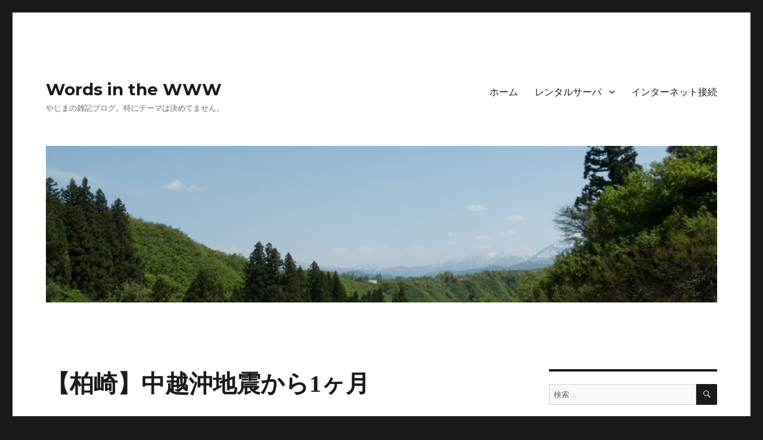

--- FILE ---
content_type: text/html; charset=UTF-8
request_url: https://www.t-pad.net/2007/08/19/%E3%80%90%E6%9F%8F%E5%B4%8E%E3%80%91%E4%B8%AD%E8%B6%8A%E6%B2%96%E5%9C%B0%E9%9C%87%E3%81%8B%E3%82%891%E3%83%B6%E6%9C%88/
body_size: 12714
content:
<!DOCTYPE html>
<html lang="ja"
	prefix="og: https://ogp.me/ns#"  class="no-js">
<head>
	<meta charset="UTF-8">
	<meta name="viewport" content="width=device-width, initial-scale=1">
	<link rel="profile" href="https://gmpg.org/xfn/11">
		<link rel="pingback" href="https://www.t-pad.net/xmlrpc.php">
		<script>(function(html){html.className = html.className.replace(/\bno-js\b/,'js')})(document.documentElement);</script>
<title>【柏崎】中越沖地震から1ヶ月 | Words in the WWW</title>

		<!-- All in One SEO 4.1.1.2 -->
		<meta name="google-site-verification" content="CAc-vE-3KsUB0oCXIUYDePzPavcki8Oic1plR75jNYU" />
		<link rel="canonical" href="https://www.t-pad.net/2007/08/19/%e3%80%90%e6%9f%8f%e5%b4%8e%e3%80%91%e4%b8%ad%e8%b6%8a%e6%b2%96%e5%9c%b0%e9%9c%87%e3%81%8b%e3%82%891%e3%83%b6%e6%9c%88/" />
		<meta property="og:site_name" content="Words in the WWW | やじまの雑記ブログ。特にテーマは決めてません。" />
		<meta property="og:type" content="article" />
		<meta property="og:title" content="【柏崎】中越沖地震から1ヶ月 | Words in the WWW" />
		<meta property="og:url" content="https://www.t-pad.net/2007/08/19/%e3%80%90%e6%9f%8f%e5%b4%8e%e3%80%91%e4%b8%ad%e8%b6%8a%e6%b2%96%e5%9c%b0%e9%9c%87%e3%81%8b%e3%82%891%e3%83%b6%e6%9c%88/" />
		<meta property="article:published_time" content="2007-08-18T18:01:00Z" />
		<meta property="article:modified_time" content="2007-08-18T18:01:00Z" />
		<meta name="twitter:card" content="summary" />
		<meta name="twitter:domain" content="www.t-pad.net" />
		<meta name="twitter:title" content="【柏崎】中越沖地震から1ヶ月 | Words in the WWW" />
		<meta name="google" content="nositelinkssearchbox" />
		<script type="application/ld+json" class="aioseo-schema">
			{"@context":"https:\/\/schema.org","@graph":[{"@type":"WebSite","@id":"https:\/\/www.t-pad.net\/#website","url":"https:\/\/www.t-pad.net\/","name":"Words in the WWW","description":"\u3084\u3058\u307e\u306e\u96d1\u8a18\u30d6\u30ed\u30b0\u3002\u7279\u306b\u30c6\u30fc\u30de\u306f\u6c7a\u3081\u3066\u307e\u305b\u3093\u3002","publisher":{"@id":"https:\/\/www.t-pad.net\/#organization"}},{"@type":"Organization","@id":"https:\/\/www.t-pad.net\/#organization","name":"Words in the WWW","url":"https:\/\/www.t-pad.net\/"},{"@type":"BreadcrumbList","@id":"https:\/\/www.t-pad.net\/2007\/08\/19\/%e3%80%90%e6%9f%8f%e5%b4%8e%e3%80%91%e4%b8%ad%e8%b6%8a%e6%b2%96%e5%9c%b0%e9%9c%87%e3%81%8b%e3%82%891%e3%83%b6%e6%9c%88\/#breadcrumblist","itemListElement":[{"@type":"ListItem","@id":"https:\/\/www.t-pad.net\/#listItem","position":"1","item":{"@id":"https:\/\/www.t-pad.net\/#item","name":"\u30db\u30fc\u30e0","description":"\u3084\u3058\u307e\u306e\u96d1\u8a18\u30d6\u30ed\u30b0\u3002\u7279\u306b\u30c6\u30fc\u30de\u306f\u6c7a\u3081\u3066\u307e\u305b\u3093\u3002","url":"https:\/\/www.t-pad.net\/"},"nextItem":"https:\/\/www.t-pad.net\/2007\/#listItem"},{"@type":"ListItem","@id":"https:\/\/www.t-pad.net\/2007\/#listItem","position":"2","item":{"@id":"https:\/\/www.t-pad.net\/2007\/#item","name":"2007","url":"https:\/\/www.t-pad.net\/2007\/"},"nextItem":"https:\/\/www.t-pad.net\/2007\/08\/#listItem","previousItem":"https:\/\/www.t-pad.net\/#listItem"},{"@type":"ListItem","@id":"https:\/\/www.t-pad.net\/2007\/08\/#listItem","position":"3","item":{"@id":"https:\/\/www.t-pad.net\/2007\/08\/#item","name":"August","url":"https:\/\/www.t-pad.net\/2007\/08\/"},"nextItem":"https:\/\/www.t-pad.net\/2007\/08\/19\/#listItem","previousItem":"https:\/\/www.t-pad.net\/2007\/#listItem"},{"@type":"ListItem","@id":"https:\/\/www.t-pad.net\/2007\/08\/19\/#listItem","position":"4","item":{"@id":"https:\/\/www.t-pad.net\/2007\/08\/19\/#item","name":"18","url":"https:\/\/www.t-pad.net\/2007\/08\/19\/"},"nextItem":"https:\/\/www.t-pad.net\/2007\/08\/19\/%e3%80%90%e6%9f%8f%e5%b4%8e%e3%80%91%e4%b8%ad%e8%b6%8a%e6%b2%96%e5%9c%b0%e9%9c%87%e3%81%8b%e3%82%891%e3%83%b6%e6%9c%88\/#listItem","previousItem":"https:\/\/www.t-pad.net\/2007\/08\/#listItem"},{"@type":"ListItem","@id":"https:\/\/www.t-pad.net\/2007\/08\/19\/%e3%80%90%e6%9f%8f%e5%b4%8e%e3%80%91%e4%b8%ad%e8%b6%8a%e6%b2%96%e5%9c%b0%e9%9c%87%e3%81%8b%e3%82%891%e3%83%b6%e6%9c%88\/#listItem","position":"5","item":{"@id":"https:\/\/www.t-pad.net\/2007\/08\/19\/%e3%80%90%e6%9f%8f%e5%b4%8e%e3%80%91%e4%b8%ad%e8%b6%8a%e6%b2%96%e5%9c%b0%e9%9c%87%e3%81%8b%e3%82%891%e3%83%b6%e6%9c%88\/#item","name":"\u3010\u67cf\u5d0e\u3011\u4e2d\u8d8a\u6c96\u5730\u9707\u304b\u30891\u30f6\u6708","url":"https:\/\/www.t-pad.net\/2007\/08\/19\/%e3%80%90%e6%9f%8f%e5%b4%8e%e3%80%91%e4%b8%ad%e8%b6%8a%e6%b2%96%e5%9c%b0%e9%9c%87%e3%81%8b%e3%82%891%e3%83%b6%e6%9c%88\/"},"previousItem":"https:\/\/www.t-pad.net\/2007\/08\/19\/#listItem"}]},{"@type":"Person","@id":"https:\/\/www.t-pad.net\/author\/yajimadmin\/#author","url":"https:\/\/www.t-pad.net\/author\/yajimadmin\/","name":"Yajima","image":{"@type":"ImageObject","@id":"https:\/\/www.t-pad.net\/2007\/08\/19\/%e3%80%90%e6%9f%8f%e5%b4%8e%e3%80%91%e4%b8%ad%e8%b6%8a%e6%b2%96%e5%9c%b0%e9%9c%87%e3%81%8b%e3%82%891%e3%83%b6%e6%9c%88\/#authorImage","url":"https:\/\/secure.gravatar.com\/avatar\/8e5dd7a0ca760823db0249d983afafb0?s=96&d=mm&r=g","width":"96","height":"96","caption":"Yajima"}},{"@type":"WebPage","@id":"https:\/\/www.t-pad.net\/2007\/08\/19\/%e3%80%90%e6%9f%8f%e5%b4%8e%e3%80%91%e4%b8%ad%e8%b6%8a%e6%b2%96%e5%9c%b0%e9%9c%87%e3%81%8b%e3%82%891%e3%83%b6%e6%9c%88\/#webpage","url":"https:\/\/www.t-pad.net\/2007\/08\/19\/%e3%80%90%e6%9f%8f%e5%b4%8e%e3%80%91%e4%b8%ad%e8%b6%8a%e6%b2%96%e5%9c%b0%e9%9c%87%e3%81%8b%e3%82%891%e3%83%b6%e6%9c%88\/","name":"\u3010\u67cf\u5d0e\u3011\u4e2d\u8d8a\u6c96\u5730\u9707\u304b\u30891\u30f6\u6708 | Words in the WWW","inLanguage":"ja","isPartOf":{"@id":"https:\/\/www.t-pad.net\/#website"},"breadcrumb":{"@id":"https:\/\/www.t-pad.net\/2007\/08\/19\/%e3%80%90%e6%9f%8f%e5%b4%8e%e3%80%91%e4%b8%ad%e8%b6%8a%e6%b2%96%e5%9c%b0%e9%9c%87%e3%81%8b%e3%82%891%e3%83%b6%e6%9c%88\/#breadcrumblist"},"author":"https:\/\/www.t-pad.net\/2007\/08\/19\/%e3%80%90%e6%9f%8f%e5%b4%8e%e3%80%91%e4%b8%ad%e8%b6%8a%e6%b2%96%e5%9c%b0%e9%9c%87%e3%81%8b%e3%82%891%e3%83%b6%e6%9c%88\/#author","creator":"https:\/\/www.t-pad.net\/2007\/08\/19\/%e3%80%90%e6%9f%8f%e5%b4%8e%e3%80%91%e4%b8%ad%e8%b6%8a%e6%b2%96%e5%9c%b0%e9%9c%87%e3%81%8b%e3%82%891%e3%83%b6%e6%9c%88\/#author","datePublished":"2007-08-18T18:01:00+09:00","dateModified":"2007-08-18T18:01:00+09:00"},{"@type":"Article","@id":"https:\/\/www.t-pad.net\/2007\/08\/19\/%e3%80%90%e6%9f%8f%e5%b4%8e%e3%80%91%e4%b8%ad%e8%b6%8a%e6%b2%96%e5%9c%b0%e9%9c%87%e3%81%8b%e3%82%891%e3%83%b6%e6%9c%88\/#article","name":"\u3010\u67cf\u5d0e\u3011\u4e2d\u8d8a\u6c96\u5730\u9707\u304b\u30891\u30f6\u6708 | Words in the WWW","headline":"\u3010\u67cf\u5d0e\u3011\u4e2d\u8d8a\u6c96\u5730\u9707\u304b\u30891\u30f6\u6708","author":{"@id":"https:\/\/www.t-pad.net\/author\/yajimadmin\/#author"},"publisher":{"@id":"https:\/\/www.t-pad.net\/#organization"},"datePublished":"2007-08-18T18:01:00+09:00","dateModified":"2007-08-18T18:01:00+09:00","articleSection":"\u65e5\u8a18","mainEntityOfPage":{"@id":"https:\/\/www.t-pad.net\/2007\/08\/19\/%e3%80%90%e6%9f%8f%e5%b4%8e%e3%80%91%e4%b8%ad%e8%b6%8a%e6%b2%96%e5%9c%b0%e9%9c%87%e3%81%8b%e3%82%891%e3%83%b6%e6%9c%88\/#webpage"},"isPartOf":{"@id":"https:\/\/www.t-pad.net\/2007\/08\/19\/%e3%80%90%e6%9f%8f%e5%b4%8e%e3%80%91%e4%b8%ad%e8%b6%8a%e6%b2%96%e5%9c%b0%e9%9c%87%e3%81%8b%e3%82%891%e3%83%b6%e6%9c%88\/#webpage"},"image":{"@type":"ImageObject","@id":"https:\/\/www.t-pad.net\/#articleImage","url":"http:\/\/webparty.t-pad.net\/wp-content\/uploads\/dsc00046.thumbnail.JPG"}}]}
		</script>
		<script type="text/javascript" >
			window.ga=window.ga||function(){(ga.q=ga.q||[]).push(arguments)};ga.l=+new Date;
			ga('create', "UA-56759440-1", 'auto');
			ga('send', 'pageview');
		</script>
		<script async src="https://www.google-analytics.com/analytics.js"></script>
		<!-- All in One SEO -->

<link rel='dns-prefetch' href='//webfonts.xserver.jp' />
<link rel='dns-prefetch' href='//fonts.googleapis.com' />
<link rel='dns-prefetch' href='//s.w.org' />
<link href='https://fonts.gstatic.com' crossorigin rel='preconnect' />
<link rel="alternate" type="application/rss+xml" title="Words in the WWW &raquo; フィード" href="https://www.t-pad.net/feed/" />
<link rel="alternate" type="application/rss+xml" title="Words in the WWW &raquo; コメントフィード" href="https://www.t-pad.net/comments/feed/" />
<link rel="alternate" type="application/rss+xml" title="Words in the WWW &raquo; 【柏崎】中越沖地震から1ヶ月 のコメントのフィード" href="https://www.t-pad.net/2007/08/19/%e3%80%90%e6%9f%8f%e5%b4%8e%e3%80%91%e4%b8%ad%e8%b6%8a%e6%b2%96%e5%9c%b0%e9%9c%87%e3%81%8b%e3%82%891%e3%83%b6%e6%9c%88/feed/" />
		<script>
			window._wpemojiSettings = {"baseUrl":"https:\/\/s.w.org\/images\/core\/emoji\/13.0.1\/72x72\/","ext":".png","svgUrl":"https:\/\/s.w.org\/images\/core\/emoji\/13.0.1\/svg\/","svgExt":".svg","source":{"concatemoji":"https:\/\/www.t-pad.net\/wp-includes\/js\/wp-emoji-release.min.js?ver=5.7.14"}};
			!function(e,a,t){var n,r,o,i=a.createElement("canvas"),p=i.getContext&&i.getContext("2d");function s(e,t){var a=String.fromCharCode;p.clearRect(0,0,i.width,i.height),p.fillText(a.apply(this,e),0,0);e=i.toDataURL();return p.clearRect(0,0,i.width,i.height),p.fillText(a.apply(this,t),0,0),e===i.toDataURL()}function c(e){var t=a.createElement("script");t.src=e,t.defer=t.type="text/javascript",a.getElementsByTagName("head")[0].appendChild(t)}for(o=Array("flag","emoji"),t.supports={everything:!0,everythingExceptFlag:!0},r=0;r<o.length;r++)t.supports[o[r]]=function(e){if(!p||!p.fillText)return!1;switch(p.textBaseline="top",p.font="600 32px Arial",e){case"flag":return s([127987,65039,8205,9895,65039],[127987,65039,8203,9895,65039])?!1:!s([55356,56826,55356,56819],[55356,56826,8203,55356,56819])&&!s([55356,57332,56128,56423,56128,56418,56128,56421,56128,56430,56128,56423,56128,56447],[55356,57332,8203,56128,56423,8203,56128,56418,8203,56128,56421,8203,56128,56430,8203,56128,56423,8203,56128,56447]);case"emoji":return!s([55357,56424,8205,55356,57212],[55357,56424,8203,55356,57212])}return!1}(o[r]),t.supports.everything=t.supports.everything&&t.supports[o[r]],"flag"!==o[r]&&(t.supports.everythingExceptFlag=t.supports.everythingExceptFlag&&t.supports[o[r]]);t.supports.everythingExceptFlag=t.supports.everythingExceptFlag&&!t.supports.flag,t.DOMReady=!1,t.readyCallback=function(){t.DOMReady=!0},t.supports.everything||(n=function(){t.readyCallback()},a.addEventListener?(a.addEventListener("DOMContentLoaded",n,!1),e.addEventListener("load",n,!1)):(e.attachEvent("onload",n),a.attachEvent("onreadystatechange",function(){"complete"===a.readyState&&t.readyCallback()})),(n=t.source||{}).concatemoji?c(n.concatemoji):n.wpemoji&&n.twemoji&&(c(n.twemoji),c(n.wpemoji)))}(window,document,window._wpemojiSettings);
		</script>
		<style>
img.wp-smiley,
img.emoji {
	display: inline !important;
	border: none !important;
	box-shadow: none !important;
	height: 1em !important;
	width: 1em !important;
	margin: 0 .07em !important;
	vertical-align: -0.1em !important;
	background: none !important;
	padding: 0 !important;
}
</style>
	<link rel='stylesheet' id='wp-block-library-css'  href='https://www.t-pad.net/wp-includes/css/dist/block-library/style.min.css?ver=5.7.14' media='all' />
<link rel='stylesheet' id='wp-block-library-theme-css'  href='https://www.t-pad.net/wp-includes/css/dist/block-library/theme.min.css?ver=5.7.14' media='all' />
<link rel='stylesheet' id='toc-screen-css'  href='https://www.t-pad.net/wp-content/plugins/table-of-contents-plus/screen.min.css?ver=2002' media='all' />
<link rel='stylesheet' id='twentysixteen-fonts-css'  href='https://fonts.googleapis.com/css?family=Merriweather%3A400%2C700%2C900%2C400italic%2C700italic%2C900italic%7CMontserrat%3A400%2C700%7CInconsolata%3A400&#038;subset=latin%2Clatin-ext&#038;display=fallback' media='all' />
<link rel='stylesheet' id='genericons-css'  href='https://www.t-pad.net/wp-content/themes/twentysixteen/genericons/genericons.css?ver=20201208' media='all' />
<link rel='stylesheet' id='twentysixteen-style-css'  href='https://www.t-pad.net/wp-content/themes/twentysixteen/style.css?ver=20201208' media='all' />
<link rel='stylesheet' id='twentysixteen-block-style-css'  href='https://www.t-pad.net/wp-content/themes/twentysixteen/css/blocks.css?ver=20190102' media='all' />
<!--[if lt IE 10]>
<link rel='stylesheet' id='twentysixteen-ie-css'  href='https://www.t-pad.net/wp-content/themes/twentysixteen/css/ie.css?ver=20170530' media='all' />
<![endif]-->
<!--[if lt IE 9]>
<link rel='stylesheet' id='twentysixteen-ie8-css'  href='https://www.t-pad.net/wp-content/themes/twentysixteen/css/ie8.css?ver=20170530' media='all' />
<![endif]-->
<!--[if lt IE 8]>
<link rel='stylesheet' id='twentysixteen-ie7-css'  href='https://www.t-pad.net/wp-content/themes/twentysixteen/css/ie7.css?ver=20170530' media='all' />
<![endif]-->
<script src='https://www.t-pad.net/wp-includes/js/jquery/jquery.min.js?ver=3.5.1' id='jquery-core-js'></script>
<script src='https://www.t-pad.net/wp-includes/js/jquery/jquery-migrate.min.js?ver=3.3.2' id='jquery-migrate-js'></script>
<script src='//webfonts.xserver.jp/js/xserver.js?ver=1.2.4' id='typesquare_std-js'></script>
<!--[if lt IE 9]>
<script src='https://www.t-pad.net/wp-content/themes/twentysixteen/js/html5.js?ver=3.7.3' id='twentysixteen-html5-js'></script>
<![endif]-->
<link rel="https://api.w.org/" href="https://www.t-pad.net/wp-json/" /><link rel="alternate" type="application/json" href="https://www.t-pad.net/wp-json/wp/v2/posts/230" /><link rel="EditURI" type="application/rsd+xml" title="RSD" href="https://www.t-pad.net/xmlrpc.php?rsd" />
<link rel="wlwmanifest" type="application/wlwmanifest+xml" href="https://www.t-pad.net/wp-includes/wlwmanifest.xml" /> 
<meta name="generator" content="WordPress 5.7.14" />
<link rel='shortlink' href='https://www.t-pad.net/?p=230' />
<link rel="alternate" type="application/json+oembed" href="https://www.t-pad.net/wp-json/oembed/1.0/embed?url=https%3A%2F%2Fwww.t-pad.net%2F2007%2F08%2F19%2F%25e3%2580%2590%25e6%259f%258f%25e5%25b4%258e%25e3%2580%2591%25e4%25b8%25ad%25e8%25b6%258a%25e6%25b2%2596%25e5%259c%25b0%25e9%259c%2587%25e3%2581%258b%25e3%2582%25891%25e3%2583%25b6%25e6%259c%2588%2F" />
<link rel="alternate" type="text/xml+oembed" href="https://www.t-pad.net/wp-json/oembed/1.0/embed?url=https%3A%2F%2Fwww.t-pad.net%2F2007%2F08%2F19%2F%25e3%2580%2590%25e6%259f%258f%25e5%25b4%258e%25e3%2580%2591%25e4%25b8%25ad%25e8%25b6%258a%25e6%25b2%2596%25e5%259c%25b0%25e9%259c%2587%25e3%2581%258b%25e3%2582%25891%25e3%2583%25b6%25e6%259c%2588%2F&#038;format=xml" />
<style type='text/css'>h1,h2,h3,.entry-title{ font-family: "はるひ学園" !important;}h4,h5,h6{ font-family: "はるひ学園" !important;}.hentry,.entry-content p,.post-inner.entry-content p{ font-family: "シネマレター" !important;}strong,b{ font-family: "竹 B" !important;}</style><style>.recentcomments a{display:inline !important;padding:0 !important;margin:0 !important;}</style>
<!-- BEGIN: WP Social Bookmarking Light HEAD --><script>
    (function (d, s, id) {
        var js, fjs = d.getElementsByTagName(s)[0];
        if (d.getElementById(id)) return;
        js = d.createElement(s);
        js.id = id;
        js.src = "//connect.facebook.net/en_US/sdk.js#xfbml=1&version=v2.7";
        fjs.parentNode.insertBefore(js, fjs);
    }(document, 'script', 'facebook-jssdk'));
</script>
<style type="text/css">.wp_social_bookmarking_light{
    border: 0 !important;
    padding: 10px 0 20px 0 !important;
    margin: 0 !important;
}
.wp_social_bookmarking_light div{
    float: left !important;
    border: 0 !important;
    padding: 0 !important;
    margin: 0 5px 0px 0 !important;
    min-height: 30px !important;
    line-height: 18px !important;
    text-indent: 0 !important;
}
.wp_social_bookmarking_light img{
    border: 0 !important;
    padding: 0;
    margin: 0;
    vertical-align: top !important;
}
.wp_social_bookmarking_light_clear{
    clear: both !important;
}
#fb-root{
    display: none;
}
.wsbl_facebook_like iframe{
    max-width: none !important;
}
.wsbl_pinterest a{
    border: 0px !important;
}
</style>
<!-- END: WP Social Bookmarking Light HEAD -->
		<style id="wp-custom-css">
			/*
ここに独自の CSS を追加することができます。

詳しくは上のヘルプアイコンをクリックしてください。
*/		</style>
		</head>

<body class="post-template-default single single-post postid-230 single-format-standard wp-embed-responsive group-blog">
<div id="page" class="site">
	<div class="site-inner">
		<a class="skip-link screen-reader-text" href="#content">コンテンツへスキップ</a>

		<header id="masthead" class="site-header" role="banner">
			<div class="site-header-main">
				<div class="site-branding">
					
											<p class="site-title"><a href="https://www.t-pad.net/" rel="home">Words in the WWW</a></p>
												<p class="site-description">やじまの雑記ブログ。特にテーマは決めてません。</p>
									</div><!-- .site-branding -->

									<button id="menu-toggle" class="menu-toggle">メニュー</button>

					<div id="site-header-menu" class="site-header-menu">
													<nav id="site-navigation" class="main-navigation" role="navigation" aria-label="メインメニュー">
								<div class="menu-%e5%9b%ba%e5%ae%9a%e3%83%9a%e3%83%bc%e3%82%b8-container"><ul id="menu-%e5%9b%ba%e5%ae%9a%e3%83%9a%e3%83%bc%e3%82%b8" class="primary-menu"><li id="menu-item-679" class="menu-item menu-item-type-custom menu-item-object-custom menu-item-home menu-item-679"><a href="https://www.t-pad.net">ホーム</a></li>
<li id="menu-item-680" class="menu-item menu-item-type-post_type menu-item-object-page menu-item-has-children menu-item-680"><a href="https://www.t-pad.net/%e6%83%85%e5%bc%b1%e3%81%ab%e3%81%aa%e3%82%8a%e3%81%9f%e3%81%8f%e3%81%aa%e3%81%84/%e3%83%ac%e3%83%b3%e3%82%bf%e3%83%ab%e3%82%b5%e3%83%bc%e3%83%90/">レンタルサーバ</a>
<ul class="sub-menu">
	<li id="menu-item-684" class="menu-item menu-item-type-post_type menu-item-object-page menu-item-684"><a href="https://www.t-pad.net/%e6%83%85%e5%bc%b1%e3%81%ab%e3%81%aa%e3%82%8a%e3%81%9f%e3%81%8f%e3%81%aa%e3%81%84/%e3%83%ac%e3%83%b3%e3%82%bf%e3%83%ab%e3%82%b5%e3%83%bc%e3%83%90/%e3%82%a8%e3%83%83%e3%82%af%e3%82%b9%e3%82%b5%e3%83%bc%e3%83%90%e3%83%bc%e3%81%af%e3%80%81%e3%81%a1%e3%82%87%e3%81%a3%e3%81%a8%e4%bb%96%e3%81%a8%e3%81%af%e9%81%95%e3%81%a3%e3%81%9f%e3%82%82%e3%81%ae/">エックスサーバーは高速＆高負荷耐性</a></li>
	<li id="menu-item-683" class="menu-item menu-item-type-post_type menu-item-object-page menu-item-683"><a href="https://www.t-pad.net/%e6%83%85%e5%bc%b1%e3%81%ab%e3%81%aa%e3%82%8a%e3%81%9f%e3%81%8f%e3%81%aa%e3%81%84/%e3%83%ac%e3%83%b3%e3%82%bf%e3%83%ab%e3%82%b5%e3%83%bc%e3%83%90/%e3%81%95%e3%81%8f%e3%82%89%e3%81%ae%e3%83%ac%e3%83%b3%e3%82%bf%e3%83%ab%e3%82%b5%e3%83%bc%e3%83%90%e3%83%bc%e3%81%af%e5%ae%9a%e7%95%aa/">さくらのレンタルサーバーは定番</a></li>
	<li id="menu-item-682" class="menu-item menu-item-type-post_type menu-item-object-page menu-item-682"><a href="https://www.t-pad.net/%e6%83%85%e5%bc%b1%e3%81%ab%e3%81%aa%e3%82%8a%e3%81%9f%e3%81%8f%e3%81%aa%e3%81%84/%e3%83%ac%e3%83%b3%e3%82%bf%e3%83%ab%e3%82%b5%e3%83%bc%e3%83%90/%e3%82%ab%e3%82%b4%e3%83%a4%e3%81%af%e3%82%82%e3%81%86%e4%b8%80%e3%81%a4%e3%81%ae%e5%ae%9a%e7%95%aa/">カゴヤはもう一つの定番</a></li>
</ul>
</li>
<li id="menu-item-681" class="menu-item menu-item-type-post_type menu-item-object-page menu-item-681"><a href="https://www.t-pad.net/%e6%83%85%e5%bc%b1%e3%81%ab%e3%81%aa%e3%82%8a%e3%81%9f%e3%81%8f%e3%81%aa%e3%81%84/%e3%82%a4%e3%83%b3%e3%82%bf%e3%83%bc%e3%83%8d%e3%83%83%e3%83%88%e6%8e%a5%e7%b6%9a/">インターネット接続</a></li>
</ul></div>							</nav><!-- .main-navigation -->
						
											</div><!-- .site-header-menu -->
							</div><!-- .site-header-main -->

											<div class="header-image">
					<a href="https://www.t-pad.net/" rel="home">
						<img src="https://www.t-pad.net/wp-content/uploads/2018/05/cropped-DSC02537-2.jpg" srcset="https://www.t-pad.net/wp-content/uploads/2018/05/cropped-DSC02537-2-300x70.jpg 300w, https://www.t-pad.net/wp-content/uploads/2018/05/cropped-DSC02537-2-768x179.jpg 768w, https://www.t-pad.net/wp-content/uploads/2018/05/cropped-DSC02537-2-1024x239.jpg 1024w, https://www.t-pad.net/wp-content/uploads/2018/05/cropped-DSC02537-2.jpg 1200w" sizes="(max-width: 709px) 85vw, (max-width: 909px) 81vw, (max-width: 1362px) 88vw, 1200px" width="1200" height="280" alt="Words in the WWW">
					</a>
				</div><!-- .header-image -->
					</header><!-- .site-header -->

		<div id="content" class="site-content">

<div id="primary" class="content-area">
	<main id="main" class="site-main" role="main">
		
<article id="post-230" class="post-230 post type-post status-publish format-standard hentry category-7">
	<header class="entry-header">
		<h1 class="entry-title">【柏崎】中越沖地震から1ヶ月</h1>	</header><!-- .entry-header -->

	
	
	<div class="entry-content">
		<div class='wp_social_bookmarking_light'>        <div class="wsbl_hatena_button"><a href="//b.hatena.ne.jp/entry/https://www.t-pad.net/2007/08/19/%e3%80%90%e6%9f%8f%e5%b4%8e%e3%80%91%e4%b8%ad%e8%b6%8a%e6%b2%96%e5%9c%b0%e9%9c%87%e3%81%8b%e3%82%891%e3%83%b6%e6%9c%88/" class="hatena-bookmark-button" data-hatena-bookmark-title="【柏崎】中越沖地震から1ヶ月" data-hatena-bookmark-layout="simple-balloon" title="このエントリーをはてなブックマークに追加"> <img src="//b.hatena.ne.jp/images/entry-button/button-only@2x.png" alt="このエントリーをはてなブックマークに追加" width="20" height="20" style="border: none;" /></a><script type="text/javascript" src="//b.hatena.ne.jp/js/bookmark_button.js" charset="utf-8" async="async"></script></div>        <div class="wsbl_facebook_like"><div id="fb-root"></div><fb:like href="https://www.t-pad.net/2007/08/19/%e3%80%90%e6%9f%8f%e5%b4%8e%e3%80%91%e4%b8%ad%e8%b6%8a%e6%b2%96%e5%9c%b0%e9%9c%87%e3%81%8b%e3%82%891%e3%83%b6%e6%9c%88/" layout="button_count" action="like" width="100" share="false" show_faces="false" ></fb:like></div>        <div class="wsbl_twitter"><a href="https://twitter.com/share" class="twitter-share-button" data-url="https://www.t-pad.net/2007/08/19/%e3%80%90%e6%9f%8f%e5%b4%8e%e3%80%91%e4%b8%ad%e8%b6%8a%e6%b2%96%e5%9c%b0%e9%9c%87%e3%81%8b%e3%82%891%e3%83%b6%e6%9c%88/" data-text="【柏崎】中越沖地震から1ヶ月">Tweet</a></div>        <div class="wsbl_pocket"><a href="https://getpocket.com/save" class="pocket-btn" data-lang="en" data-save-url="https://www.t-pad.net/2007/08/19/%e3%80%90%e6%9f%8f%e5%b4%8e%e3%80%91%e4%b8%ad%e8%b6%8a%e6%b2%96%e5%9c%b0%e9%9c%87%e3%81%8b%e3%82%891%e3%83%b6%e6%9c%88/" data-pocket-count="none" data-pocket-align="left" >Pocket</a><script type="text/javascript">!function(d,i){if(!d.getElementById(i)){var j=d.createElement("script");j.id=i;j.src="https://widgets.getpocket.com/v1/j/btn.js?v=1";var w=d.getElementById(i);d.body.appendChild(j);}}(document,"pocket-btn-js");</script></div></div>
<br class='wp_social_bookmarking_light_clear' />
<p><a href="http://webparty.t-pad.net/wp-content/uploads/dsc00046.JPG" rel="lightbox" title="柏崎刈羽1"><img align="left" src="http://webparty.t-pad.net/wp-content/uploads/dsc00046.thumbnail.JPG" alt="柏崎刈羽1" title="柏崎刈羽1" /></a>15日から実家の新潟に行ってきました。</p>
<p>同窓会で久しぶりに中学時代の友人に会ったり、何年も行ってなかったお墓参りにも行ってきました。</p>
<p>テレビのニュースでは、「中越沖地震から1ヶ月～」ということで、柏崎市刈羽村の原発の様子を見てきました。写真がコレ。</p>
<p>クルマで海岸沿いを原発に向かって走行中です。</p>
<p>かなり近づいたところで、停車していたんですが、後から来た軽自動車が目の前に停車したと思ったら・・・</p>
<p><a href="http://webparty.t-pad.net/wp-content/uploads/dsc00045.JPG" rel="lightbox" title="柏崎刈羽2"><img align="left" src="http://webparty.t-pad.net/wp-content/uploads/dsc00045.thumbnail.JPG" alt="柏崎刈羽2" title="柏崎刈羽2" /></a>全身で放射能漏れを計測中・・・・</p>
<p>んなわけはないんですが。しばらく海岸を眺めて、彼は車に乗り込んで去っていきました。</p>
<p>柏崎の市街地は、おおよそいつも通りな感じでしたが、所々立ち入り禁止の建物や、進入禁止の道路があり、“災害派遣”と書かれた自衛隊の車が数台行き来している状況でした。</p>
<blockquote><p><a href="http://www.seisvol.kishou.go.jp/eq/EEW/kaisetsu/index.html">緊急地震速報について</a>（気象庁）</p>
<p>このページでは、緊急地震速報に関する様々な情報を紹介しています。<br /><strong>緊急地震速報は、本年10月１日から一般の皆様への提供を開始する予定です。</strong></p></blockquote>
<p>10月から緊急地震速報がNHKのテレビやラジオに、提供されるそうです。</p>
<p>この後、海岸線を北上して寺泊市場で、串焼きでも食べようかと思ったのですが、途中の道路が封鎖されていて、山間を迂回するのも面倒くさいので、やめました。</p>
	</div><!-- .entry-content -->

	<footer class="entry-footer">
		<span class="byline"><span class="author vcard"><img alt='' src='https://secure.gravatar.com/avatar/8e5dd7a0ca760823db0249d983afafb0?s=49&#038;d=mm&#038;r=g' srcset='https://secure.gravatar.com/avatar/8e5dd7a0ca760823db0249d983afafb0?s=98&#038;d=mm&#038;r=g 2x' class='avatar avatar-49 photo' height='49' width='49' loading='lazy'/><span class="screen-reader-text">投稿者 </span> <a class="url fn n" href="https://www.t-pad.net/author/yajimadmin/">Yajima</a></span></span><span class="posted-on"><span class="screen-reader-text">投稿日: </span><a href="https://www.t-pad.net/2007/08/19/%e3%80%90%e6%9f%8f%e5%b4%8e%e3%80%91%e4%b8%ad%e8%b6%8a%e6%b2%96%e5%9c%b0%e9%9c%87%e3%81%8b%e3%82%891%e3%83%b6%e6%9c%88/" rel="bookmark"><time class="entry-date published updated" datetime="2007-08-19T03:01:00+09:00">2007年8月19日</time></a></span><span class="cat-links"><span class="screen-reader-text">カテゴリー </span><a href="https://www.t-pad.net/category/%e6%97%a5%e8%a8%98/" rel="category tag">日記</a></span>			</footer><!-- .entry-footer -->
</article><!-- #post-230 -->

<div id="comments" class="comments-area">

	
	
		<div id="respond" class="comment-respond">
		<h2 id="reply-title" class="comment-reply-title">コメントを残す <small><a rel="nofollow" id="cancel-comment-reply-link" href="/2007/08/19/%E3%80%90%E6%9F%8F%E5%B4%8E%E3%80%91%E4%B8%AD%E8%B6%8A%E6%B2%96%E5%9C%B0%E9%9C%87%E3%81%8B%E3%82%891%E3%83%B6%E6%9C%88/#respond" style="display:none;">コメントをキャンセル</a></small></h2><form action="https://www.t-pad.net/wp-comments-post.php" method="post" id="commentform" class="comment-form" novalidate><p class="comment-notes"><span id="email-notes">メールアドレスが公開されることはありません。</span> <span class="required">*</span> が付いている欄は必須項目です</p><p class="comment-form-comment"><label for="comment">コメント</label> <textarea id="comment" name="comment" cols="45" rows="8" maxlength="65525" required="required"></textarea></p><p class="comment-form-author"><label for="author">名前 <span class="required">*</span></label> <input id="author" name="author" type="text" value="" size="30" maxlength="245" required='required' /></p>
<p class="comment-form-email"><label for="email">メール <span class="required">*</span></label> <input id="email" name="email" type="email" value="" size="30" maxlength="100" aria-describedby="email-notes" required='required' /></p>
<p class="comment-form-url"><label for="url">サイト</label> <input id="url" name="url" type="url" value="" size="30" maxlength="200" /></p>
<p class="comment-form-cookies-consent"><input id="wp-comment-cookies-consent" name="wp-comment-cookies-consent" type="checkbox" value="yes" /> <label for="wp-comment-cookies-consent">次回のコメントで使用するためブラウザーに自分の名前、メールアドレス、サイトを保存する。</label></p>
<p class="form-submit"><input name="submit" type="submit" id="submit" class="submit" value="コメントを送信" /> <input type='hidden' name='comment_post_ID' value='230' id='comment_post_ID' />
<input type='hidden' name='comment_parent' id='comment_parent' value='0' />
</p><p style="display: none;"><input type="hidden" id="akismet_comment_nonce" name="akismet_comment_nonce" value="49970c60ef" /></p><input type="hidden" id="ak_js" name="ak_js" value="135"/><textarea name="ak_hp_textarea" cols="45" rows="8" maxlength="100" style="display: none !important;"></textarea></form>	</div><!-- #respond -->
	<p class="akismet_comment_form_privacy_notice">このサイトはスパムを低減するために Akismet を使っています。<a href="https://akismet.com/privacy/" target="_blank" rel="nofollow noopener">コメントデータの処理方法の詳細はこちらをご覧ください</a>。</p>
</div><!-- .comments-area -->

	<nav class="navigation post-navigation" role="navigation" aria-label="投稿">
		<h2 class="screen-reader-text">投稿ナビゲーション</h2>
		<div class="nav-links"><div class="nav-previous"><a href="https://www.t-pad.net/2007/08/13/seo%e3%83%96%e3%83%83%e3%82%af%e3%83%9e%e3%83%bc%e3%82%af/" rel="prev"><span class="meta-nav" aria-hidden="true">前</span> <span class="screen-reader-text">前の投稿:</span> <span class="post-title">SEOブックマーク</span></a></div><div class="nav-next"><a href="https://www.t-pad.net/2007/08/20/%e3%83%80%e3%83%a0%e3%83%91%e3%83%af%e3%83%bc/" rel="next"><span class="meta-nav" aria-hidden="true">次</span> <span class="screen-reader-text">次の投稿:</span> <span class="post-title">ダムパワー</span></a></div></div>
	</nav>
	</main><!-- .site-main -->

	
</div><!-- .content-area -->


	<aside id="secondary" class="sidebar widget-area" role="complementary">
		<section id="search-2" class="widget widget_search">
<form role="search" method="get" class="search-form" action="https://www.t-pad.net/">
	<label>
		<span class="screen-reader-text">検索:</span>
		<input type="search" class="search-field" placeholder="検索 &hellip;" value="" name="s" />
	</label>
	<button type="submit" class="search-submit"><span class="screen-reader-text">検索</span></button>
</form>
</section><section id="custom_html-3" class="widget_text widget widget_custom_html"><div class="textwidget custom-html-widget"><a target="_blank" href="http://amzn.to/2omAlTY" rel="noopener">おすすめのマウス</a>
<br />

<a href="https://px.a8.net/svt/ejp?a8mat=2C0QDX+99ERJM+1JUK+HWXLE" target="_blank" rel="nofollow noopener">ドメイン登録</a>
<img border="0" width="1" height="1" src="https://www16.a8.net/0.gif?a8mat=2C0QDX+99ERJM+1JUK+HWXLE" alt="">
<br />

<a href="http://www.nuro.jp/campaign/rmd/?recomndNo=mfj24486" target="_blank" rel="noopener"><img src="https://www.so-net.ne.jp/appl/recommend/img/kanripage_300x250.jpg" alt="比べた人から選んでる！すごいぞNURO 光！ 紹介バナー" width="250" /></a>
<br />

<!-- 
<a href="https://coincheck.com/?c=B6bshqqCyTg" target="_blank" rel="noopener"><img src="https://coincheck.com/images/affiliates/05_cc_banner_250x250.png" alt="ビットコイン取引高日本一の仮想通貨取引所 coincheck bitcoin"></a>
<br />
-->
<!-- レジャーナノS -->
<a href="https://px.a8.net/svt/ejp?a8mat=2ZEXHP+3YW1YQ+3CWI+BXQOH" target="_blank" rel="nofollow noopener">
<img border="0" width="240" height="120" alt="" src="https://www21.a8.net/svt/bgt?aid=180415501240&wid=001&eno=01&mid=s00000015669002005000&mc=1"></a>
<img border="0" width="1" height="1" src="https://www14.a8.net/0.gif?a8mat=2ZEXHP+3YW1YQ+3CWI+BXQOH" alt="">
<!-- GMOコイン -->
<a href="https://px.a8.net/svt/ejp?a8mat=2Z8EKN+BWO4C2+3VI8+66OZ5" target="_blank" rel="nofollow noopener">
<img border="0" width="250" height="250" alt="【GMOコイン】の仮想通貨FX" src="https://www22.a8.net/svt/bgt?aid=180111047720&wid=001&eno=01&mid=s00000018080001039000&mc=1"></a>
<img border="0" width="1" height="1" src="https://www13.a8.net/0.gif?a8mat=2Z8EKN+BWO4C2+3VI8+66OZ5" alt="">
<br />
<!-- MISOCA -->
<a href="https://px.a8.net/svt/ejp?a8mat=2C0QDX+805TKI+2ZJ4+62MDD" target="_blank" rel="nofollow noopener">
<img border="0" width="250" height="250" alt="" src="https://www26.a8.net/svt/bgt?aid=141121941484&wid=001&eno=01&mid=s00000013936001020000&mc=1"></a>
<img border="0" width="1" height="1" src="https://www10.a8.net/0.gif?a8mat=2C0QDX+805TKI+2ZJ4+62MDD" alt="">
<br />

</div></section><section id="pages-3" class="widget widget_pages"><h2 class="widget-title">固定ページ</h2><nav role="navigation" aria-label="固定ページ">
			<ul>
				<li class="page_item page-item-723"><a href="https://www.t-pad.net/privacy-policy/">Privacy Policy</a></li>
<li class="page_item page-item-261 page_item_has_children"><a href="https://www.t-pad.net/%e6%83%85%e5%bc%b1%e3%81%ab%e3%81%aa%e3%82%8a%e3%81%9f%e3%81%8f%e3%81%aa%e3%81%84/">情弱になりたくない</a>
<ul class='children'>
	<li class="page_item page-item-263"><a href="https://www.t-pad.net/%e6%83%85%e5%bc%b1%e3%81%ab%e3%81%aa%e3%82%8a%e3%81%9f%e3%81%8f%e3%81%aa%e3%81%84/%e3%82%a4%e3%83%b3%e3%82%bf%e3%83%bc%e3%83%8d%e3%83%83%e3%83%88%e6%8e%a5%e7%b6%9a/">インターネット接続</a></li>
	<li class="page_item page-item-268 page_item_has_children"><a href="https://www.t-pad.net/%e6%83%85%e5%bc%b1%e3%81%ab%e3%81%aa%e3%82%8a%e3%81%9f%e3%81%8f%e3%81%aa%e3%81%84/%e3%83%ac%e3%83%b3%e3%82%bf%e3%83%ab%e3%82%b5%e3%83%bc%e3%83%90/">レンタルサーバ</a>
	<ul class='children'>
		<li class="page_item page-item-665"><a href="https://www.t-pad.net/%e6%83%85%e5%bc%b1%e3%81%ab%e3%81%aa%e3%82%8a%e3%81%9f%e3%81%8f%e3%81%aa%e3%81%84/%e3%83%ac%e3%83%b3%e3%82%bf%e3%83%ab%e3%82%b5%e3%83%bc%e3%83%90/%e3%81%95%e3%81%8f%e3%82%89%e3%81%ae%e3%83%ac%e3%83%b3%e3%82%bf%e3%83%ab%e3%82%b5%e3%83%bc%e3%83%90%e3%83%bc%e3%81%af%e5%ae%9a%e7%95%aa/">さくらのレンタルサーバーは定番</a></li>
		<li class="page_item page-item-660"><a href="https://www.t-pad.net/%e6%83%85%e5%bc%b1%e3%81%ab%e3%81%aa%e3%82%8a%e3%81%9f%e3%81%8f%e3%81%aa%e3%81%84/%e3%83%ac%e3%83%b3%e3%82%bf%e3%83%ab%e3%82%b5%e3%83%bc%e3%83%90/%e3%82%a8%e3%83%83%e3%82%af%e3%82%b9%e3%82%b5%e3%83%bc%e3%83%90%e3%83%bc%e3%81%af%e3%80%81%e3%81%a1%e3%82%87%e3%81%a3%e3%81%a8%e4%bb%96%e3%81%a8%e3%81%af%e9%81%95%e3%81%a3%e3%81%9f%e3%82%82%e3%81%ae/">エックスサーバーは高速＆高負荷耐性</a></li>
		<li class="page_item page-item-668"><a href="https://www.t-pad.net/%e6%83%85%e5%bc%b1%e3%81%ab%e3%81%aa%e3%82%8a%e3%81%9f%e3%81%8f%e3%81%aa%e3%81%84/%e3%83%ac%e3%83%b3%e3%82%bf%e3%83%ab%e3%82%b5%e3%83%bc%e3%83%90/%e3%82%ab%e3%82%b4%e3%83%a4%e3%81%af%e3%82%82%e3%81%86%e4%b8%80%e3%81%a4%e3%81%ae%e5%ae%9a%e7%95%aa/">カゴヤはもう一つの定番</a></li>
	</ul>
</li>
</ul>
</li>
			</ul>

			</nav></section>
		<section id="recent-posts-2" class="widget widget_recent_entries">
		<h2 class="widget-title">最近の投稿</h2><nav role="navigation" aria-label="最近の投稿">
		<ul>
											<li>
					<a href="https://www.t-pad.net/2020/09/12/d%e6%89%95%e3%81%84%e5%b8%b0%e3%81%a3%e3%81%a6%e3%81%8d%e3%81%9f%e3%83%81%e3%83%a3%e3%83%bc%e3%82%b8%e9%87%91%e9%a1%8d/">[d払い]帰ってきたチャージ金額</a>
											<span class="post-date">2020年9月12日</span>
									</li>
											<li>
					<a href="https://www.t-pad.net/2020/09/07/d%e6%89%95%e3%81%84%e6%b6%88%e3%81%88%e3%81%9f%e3%83%81%e3%83%a3%e3%83%bc%e3%82%b8%e5%95%8f%e9%a1%8c/">[d払い]消えたチャージ問題</a>
											<span class="post-date">2020年9月7日</span>
									</li>
											<li>
					<a href="https://www.t-pad.net/2019/06/08/nuro%e5%85%89%e3%80%81%e3%82%88%e3%81%86%e3%82%84%e3%81%8f%e9%96%8b%e9%80%9a%ef%bc%81/">NURO光、ようやく開通！</a>
											<span class="post-date">2019年6月8日</span>
									</li>
											<li>
					<a href="https://www.t-pad.net/2018/10/10/%e3%80%90%e3%83%b4%e3%82%a7%e3%83%ab%e3%83%86%e3%80%91%e5%95%86%e5%93%81%e5%b1%8a%e3%81%8b%e3%81%aa%e3%81%84%e3%81%ae%e3%81%a7%e4%bd%95%e3%81%a8%e3%81%8b%e3%81%99%e3%82%8b%e3%80%90jelly-pro%e3%80%91/">【ヴェルテ】商品届かないので何とかする【Jelly Pro】</a>
											<span class="post-date">2018年10月10日</span>
									</li>
											<li>
					<a href="https://www.t-pad.net/2018/05/10/%e9%9b%bb%e6%b0%97%e4%bc%9a%e7%a4%be%e3%82%92%e5%a4%89%e3%81%88%e3%81%a6%e3%81%bf%e3%81%9f%e3%81%8c%e4%b8%80%e9%95%b7%e4%b8%80%e7%9f%ad/">電気会社を変えてみたが一長一短…</a>
											<span class="post-date">2018年5月10日</span>
									</li>
											<li>
					<a href="https://www.t-pad.net/2018/01/18/%e4%bd%90%e5%b7%9d%e6%80%a5%e4%be%bf%e3%81%aa%e3%82%8a%e3%81%99%e3%81%be%e3%81%97%e3%81%ae%e5%8d%b1%e9%99%ba%e3%81%aaandroid%e3%82%a2%e3%83%97%e3%83%aa%e3%81%8csms%e3%81%a7%e6%9d%a5%e3%81%9f/">佐川急便なりすましの危険なAndroidアプリがSMSで来た</a>
											<span class="post-date">2018年1月18日</span>
									</li>
					</ul>

		</nav></section><section id="recent-comments-2" class="widget widget_recent_comments"><h2 class="widget-title">最近のコメント</h2><nav role="navigation" aria-label="最近のコメント"><ul id="recentcomments"><li class="recentcomments"><a href="https://www.t-pad.net/2018/10/10/%e3%80%90%e3%83%b4%e3%82%a7%e3%83%ab%e3%83%86%e3%80%91%e5%95%86%e5%93%81%e5%b1%8a%e3%81%8b%e3%81%aa%e3%81%84%e3%81%ae%e3%81%a7%e4%bd%95%e3%81%a8%e3%81%8b%e3%81%99%e3%82%8b%e3%80%90jelly-pro%e3%80%91/#comment-29696">【ヴェルテ】商品届かないので何とかする【Jelly Pro】</a> に <span class="comment-author-link">被害者</span> より</li><li class="recentcomments"><a href="https://www.t-pad.net/2018/10/10/%e3%80%90%e3%83%b4%e3%82%a7%e3%83%ab%e3%83%86%e3%80%91%e5%95%86%e5%93%81%e5%b1%8a%e3%81%8b%e3%81%aa%e3%81%84%e3%81%ae%e3%81%a7%e4%bd%95%e3%81%a8%e3%81%8b%e3%81%99%e3%82%8b%e3%80%90jelly-pro%e3%80%91/#comment-29332">【ヴェルテ】商品届かないので何とかする【Jelly Pro】</a> に <span class="comment-author-link">被害者</span> より</li><li class="recentcomments"><a href="https://www.t-pad.net/2018/10/10/%e3%80%90%e3%83%b4%e3%82%a7%e3%83%ab%e3%83%86%e3%80%91%e5%95%86%e5%93%81%e5%b1%8a%e3%81%8b%e3%81%aa%e3%81%84%e3%81%ae%e3%81%a7%e4%bd%95%e3%81%a8%e3%81%8b%e3%81%99%e3%82%8b%e3%80%90jelly-pro%e3%80%91/#comment-28346">【ヴェルテ】商品届かないので何とかする【Jelly Pro】</a> に <span class="comment-author-link">舶来ガジェット</span> より</li><li class="recentcomments"><a href="https://www.t-pad.net/2018/10/10/%e3%80%90%e3%83%b4%e3%82%a7%e3%83%ab%e3%83%86%e3%80%91%e5%95%86%e5%93%81%e5%b1%8a%e3%81%8b%e3%81%aa%e3%81%84%e3%81%ae%e3%81%a7%e4%bd%95%e3%81%a8%e3%81%8b%e3%81%99%e3%82%8b%e3%80%90jelly-pro%e3%80%91/#comment-28209">【ヴェルテ】商品届かないので何とかする【Jelly Pro】</a> に <span class="comment-author-link">舶来ガジェット</span> より</li><li class="recentcomments"><a href="https://www.t-pad.net/2018/10/10/%e3%80%90%e3%83%b4%e3%82%a7%e3%83%ab%e3%83%86%e3%80%91%e5%95%86%e5%93%81%e5%b1%8a%e3%81%8b%e3%81%aa%e3%81%84%e3%81%ae%e3%81%a7%e4%bd%95%e3%81%a8%e3%81%8b%e3%81%99%e3%82%8b%e3%80%90jelly-pro%e3%80%91/#comment-27023">【ヴェルテ】商品届かないので何とかする【Jelly Pro】</a> に <span class="comment-author-link">松川</span> より</li><li class="recentcomments"><a href="https://www.t-pad.net/2018/10/10/%e3%80%90%e3%83%b4%e3%82%a7%e3%83%ab%e3%83%86%e3%80%91%e5%95%86%e5%93%81%e5%b1%8a%e3%81%8b%e3%81%aa%e3%81%84%e3%81%ae%e3%81%a7%e4%bd%95%e3%81%a8%e3%81%8b%e3%81%99%e3%82%8b%e3%80%90jelly-pro%e3%80%91/#comment-26912">【ヴェルテ】商品届かないので何とかする【Jelly Pro】</a> に <span class="comment-author-link">どんまい太郎</span> より</li></ul></nav></section><section id="categories-2" class="widget widget_categories"><h2 class="widget-title">カテゴリー</h2><nav role="navigation" aria-label="カテゴリー">
			<ul>
					<li class="cat-item cat-item-2"><a href="https://www.t-pad.net/category/seo/">SEO</a>
</li>
	<li class="cat-item cat-item-3"><a href="https://www.t-pad.net/category/spam/">SPAM</a>
</li>
	<li class="cat-item cat-item-4"><a href="https://www.t-pad.net/category/zen-cart/">Zen Cart</a>
</li>
	<li class="cat-item cat-item-5"><a href="https://www.t-pad.net/category/%e3%82%b9%e3%83%9e%e3%83%9b/">スマホ</a>
</li>
	<li class="cat-item cat-item-6"><a href="https://www.t-pad.net/category/%e3%83%9b%e3%83%bc%e3%83%a0%e3%83%9a%e3%83%bc%e3%82%b8%e8%a3%bd%e4%bd%9c/">ホームページ製作</a>
</li>
	<li class="cat-item cat-item-7"><a href="https://www.t-pad.net/category/%e6%97%a5%e8%a8%98/">日記</a>
</li>
	<li class="cat-item cat-item-99"><a href="https://www.t-pad.net/category/%e9%80%9a%e8%b2%a9%e3%83%88%e3%83%a9%e3%83%96%e3%83%ab/">通販トラブル</a>
</li>
			</ul>

			</nav></section><section id="archives-2" class="widget widget_archive"><h2 class="widget-title">アーカイブ</h2><nav role="navigation" aria-label="アーカイブ">
			<ul>
					<li><a href='https://www.t-pad.net/2020/09/'>2020年9月</a></li>
	<li><a href='https://www.t-pad.net/2019/06/'>2019年6月</a></li>
	<li><a href='https://www.t-pad.net/2018/10/'>2018年10月</a></li>
	<li><a href='https://www.t-pad.net/2018/05/'>2018年5月</a></li>
	<li><a href='https://www.t-pad.net/2018/01/'>2018年1月</a></li>
	<li><a href='https://www.t-pad.net/2017/04/'>2017年4月</a></li>
	<li><a href='https://www.t-pad.net/2015/09/'>2015年9月</a></li>
	<li><a href='https://www.t-pad.net/2015/08/'>2015年8月</a></li>
	<li><a href='https://www.t-pad.net/2015/02/'>2015年2月</a></li>
	<li><a href='https://www.t-pad.net/2015/01/'>2015年1月</a></li>
	<li><a href='https://www.t-pad.net/2014/11/'>2014年11月</a></li>
	<li><a href='https://www.t-pad.net/2014/10/'>2014年10月</a></li>
	<li><a href='https://www.t-pad.net/2014/08/'>2014年8月</a></li>
	<li><a href='https://www.t-pad.net/2014/07/'>2014年7月</a></li>
	<li><a href='https://www.t-pad.net/2014/05/'>2014年5月</a></li>
	<li><a href='https://www.t-pad.net/2014/02/'>2014年2月</a></li>
	<li><a href='https://www.t-pad.net/2014/01/'>2014年1月</a></li>
	<li><a href='https://www.t-pad.net/2013/12/'>2013年12月</a></li>
	<li><a href='https://www.t-pad.net/2013/07/'>2013年7月</a></li>
	<li><a href='https://www.t-pad.net/2013/06/'>2013年6月</a></li>
	<li><a href='https://www.t-pad.net/2013/04/'>2013年4月</a></li>
	<li><a href='https://www.t-pad.net/2013/01/'>2013年1月</a></li>
	<li><a href='https://www.t-pad.net/2012/08/'>2012年8月</a></li>
	<li><a href='https://www.t-pad.net/2012/03/'>2012年3月</a></li>
	<li><a href='https://www.t-pad.net/2011/10/'>2011年10月</a></li>
	<li><a href='https://www.t-pad.net/2011/08/'>2011年8月</a></li>
	<li><a href='https://www.t-pad.net/2011/04/'>2011年4月</a></li>
	<li><a href='https://www.t-pad.net/2010/12/'>2010年12月</a></li>
	<li><a href='https://www.t-pad.net/2010/09/'>2010年9月</a></li>
	<li><a href='https://www.t-pad.net/2010/08/'>2010年8月</a></li>
	<li><a href='https://www.t-pad.net/2010/07/'>2010年7月</a></li>
	<li><a href='https://www.t-pad.net/2010/06/'>2010年6月</a></li>
	<li><a href='https://www.t-pad.net/2010/05/'>2010年5月</a></li>
	<li><a href='https://www.t-pad.net/2010/04/'>2010年4月</a></li>
	<li><a href='https://www.t-pad.net/2010/03/'>2010年3月</a></li>
	<li><a href='https://www.t-pad.net/2010/02/'>2010年2月</a></li>
	<li><a href='https://www.t-pad.net/2010/01/'>2010年1月</a></li>
	<li><a href='https://www.t-pad.net/2009/12/'>2009年12月</a></li>
	<li><a href='https://www.t-pad.net/2009/11/'>2009年11月</a></li>
	<li><a href='https://www.t-pad.net/2009/09/'>2009年9月</a></li>
	<li><a href='https://www.t-pad.net/2009/08/'>2009年8月</a></li>
	<li><a href='https://www.t-pad.net/2009/07/'>2009年7月</a></li>
	<li><a href='https://www.t-pad.net/2009/06/'>2009年6月</a></li>
	<li><a href='https://www.t-pad.net/2009/05/'>2009年5月</a></li>
	<li><a href='https://www.t-pad.net/2009/04/'>2009年4月</a></li>
	<li><a href='https://www.t-pad.net/2009/03/'>2009年3月</a></li>
	<li><a href='https://www.t-pad.net/2009/02/'>2009年2月</a></li>
	<li><a href='https://www.t-pad.net/2009/01/'>2009年1月</a></li>
	<li><a href='https://www.t-pad.net/2008/12/'>2008年12月</a></li>
	<li><a href='https://www.t-pad.net/2008/11/'>2008年11月</a></li>
	<li><a href='https://www.t-pad.net/2008/10/'>2008年10月</a></li>
	<li><a href='https://www.t-pad.net/2008/09/'>2008年9月</a></li>
	<li><a href='https://www.t-pad.net/2008/08/'>2008年8月</a></li>
	<li><a href='https://www.t-pad.net/2008/07/'>2008年7月</a></li>
	<li><a href='https://www.t-pad.net/2008/06/'>2008年6月</a></li>
	<li><a href='https://www.t-pad.net/2008/05/'>2008年5月</a></li>
	<li><a href='https://www.t-pad.net/2008/04/'>2008年4月</a></li>
	<li><a href='https://www.t-pad.net/2008/03/'>2008年3月</a></li>
	<li><a href='https://www.t-pad.net/2008/02/'>2008年2月</a></li>
	<li><a href='https://www.t-pad.net/2008/01/'>2008年1月</a></li>
	<li><a href='https://www.t-pad.net/2007/12/'>2007年12月</a></li>
	<li><a href='https://www.t-pad.net/2007/11/'>2007年11月</a></li>
	<li><a href='https://www.t-pad.net/2007/10/'>2007年10月</a></li>
	<li><a href='https://www.t-pad.net/2007/09/'>2007年9月</a></li>
	<li><a href='https://www.t-pad.net/2007/08/'>2007年8月</a></li>
			</ul>

			</nav></section>	</aside><!-- .sidebar .widget-area -->

		</div><!-- .site-content -->

		<footer id="colophon" class="site-footer" role="contentinfo">
							<nav class="main-navigation" role="navigation" aria-label="フッターメインメニュー">
					<div class="menu-%e5%9b%ba%e5%ae%9a%e3%83%9a%e3%83%bc%e3%82%b8-container"><ul id="menu-%e5%9b%ba%e5%ae%9a%e3%83%9a%e3%83%bc%e3%82%b8-1" class="primary-menu"><li class="menu-item menu-item-type-custom menu-item-object-custom menu-item-home menu-item-679"><a href="https://www.t-pad.net">ホーム</a></li>
<li class="menu-item menu-item-type-post_type menu-item-object-page menu-item-has-children menu-item-680"><a href="https://www.t-pad.net/%e6%83%85%e5%bc%b1%e3%81%ab%e3%81%aa%e3%82%8a%e3%81%9f%e3%81%8f%e3%81%aa%e3%81%84/%e3%83%ac%e3%83%b3%e3%82%bf%e3%83%ab%e3%82%b5%e3%83%bc%e3%83%90/">レンタルサーバ</a>
<ul class="sub-menu">
	<li class="menu-item menu-item-type-post_type menu-item-object-page menu-item-684"><a href="https://www.t-pad.net/%e6%83%85%e5%bc%b1%e3%81%ab%e3%81%aa%e3%82%8a%e3%81%9f%e3%81%8f%e3%81%aa%e3%81%84/%e3%83%ac%e3%83%b3%e3%82%bf%e3%83%ab%e3%82%b5%e3%83%bc%e3%83%90/%e3%82%a8%e3%83%83%e3%82%af%e3%82%b9%e3%82%b5%e3%83%bc%e3%83%90%e3%83%bc%e3%81%af%e3%80%81%e3%81%a1%e3%82%87%e3%81%a3%e3%81%a8%e4%bb%96%e3%81%a8%e3%81%af%e9%81%95%e3%81%a3%e3%81%9f%e3%82%82%e3%81%ae/">エックスサーバーは高速＆高負荷耐性</a></li>
	<li class="menu-item menu-item-type-post_type menu-item-object-page menu-item-683"><a href="https://www.t-pad.net/%e6%83%85%e5%bc%b1%e3%81%ab%e3%81%aa%e3%82%8a%e3%81%9f%e3%81%8f%e3%81%aa%e3%81%84/%e3%83%ac%e3%83%b3%e3%82%bf%e3%83%ab%e3%82%b5%e3%83%bc%e3%83%90/%e3%81%95%e3%81%8f%e3%82%89%e3%81%ae%e3%83%ac%e3%83%b3%e3%82%bf%e3%83%ab%e3%82%b5%e3%83%bc%e3%83%90%e3%83%bc%e3%81%af%e5%ae%9a%e7%95%aa/">さくらのレンタルサーバーは定番</a></li>
	<li class="menu-item menu-item-type-post_type menu-item-object-page menu-item-682"><a href="https://www.t-pad.net/%e6%83%85%e5%bc%b1%e3%81%ab%e3%81%aa%e3%82%8a%e3%81%9f%e3%81%8f%e3%81%aa%e3%81%84/%e3%83%ac%e3%83%b3%e3%82%bf%e3%83%ab%e3%82%b5%e3%83%bc%e3%83%90/%e3%82%ab%e3%82%b4%e3%83%a4%e3%81%af%e3%82%82%e3%81%86%e4%b8%80%e3%81%a4%e3%81%ae%e5%ae%9a%e7%95%aa/">カゴヤはもう一つの定番</a></li>
</ul>
</li>
<li class="menu-item menu-item-type-post_type menu-item-object-page menu-item-681"><a href="https://www.t-pad.net/%e6%83%85%e5%bc%b1%e3%81%ab%e3%81%aa%e3%82%8a%e3%81%9f%e3%81%8f%e3%81%aa%e3%81%84/%e3%82%a4%e3%83%b3%e3%82%bf%e3%83%bc%e3%83%8d%e3%83%83%e3%83%88%e6%8e%a5%e7%b6%9a/">インターネット接続</a></li>
</ul></div>				</nav><!-- .main-navigation -->
			
			
			<div class="site-info">
								<span class="site-title"><a href="https://www.t-pad.net/" rel="home">Words in the WWW</a></span>
				<a class="privacy-policy-link" href="https://www.t-pad.net/privacy-policy/">Privacy Policy</a><span role="separator" aria-hidden="true"></span>				<a href="https://ja.wordpress.org/" class="imprint">
					Proudly powered by WordPress				</a>
			</div><!-- .site-info -->
		</footer><!-- .site-footer -->
	</div><!-- .site-inner -->
</div><!-- .site -->


<!-- BEGIN: WP Social Bookmarking Light FOOTER -->    <script>!function(d,s,id){var js,fjs=d.getElementsByTagName(s)[0],p=/^http:/.test(d.location)?'http':'https';if(!d.getElementById(id)){js=d.createElement(s);js.id=id;js.src=p+'://platform.twitter.com/widgets.js';fjs.parentNode.insertBefore(js,fjs);}}(document, 'script', 'twitter-wjs');</script><!-- END: WP Social Bookmarking Light FOOTER -->
<script id='toc-front-js-extra'>
var tocplus = {"smooth_scroll":"1","visibility_show":"\u8868\u793a","visibility_hide":"\u96a0\u3059","width":"Auto"};
</script>
<script src='https://www.t-pad.net/wp-content/plugins/table-of-contents-plus/front.min.js?ver=2002' id='toc-front-js'></script>
<script src='https://www.t-pad.net/wp-content/themes/twentysixteen/js/skip-link-focus-fix.js?ver=20170530' id='twentysixteen-skip-link-focus-fix-js'></script>
<script src='https://www.t-pad.net/wp-includes/js/comment-reply.min.js?ver=5.7.14' id='comment-reply-js'></script>
<script id='twentysixteen-script-js-extra'>
var screenReaderText = {"expand":"\u30b5\u30d6\u30e1\u30cb\u30e5\u30fc\u3092\u5c55\u958b","collapse":"\u30b5\u30d6\u30e1\u30cb\u30e5\u30fc\u3092\u9589\u3058\u308b"};
</script>
<script src='https://www.t-pad.net/wp-content/themes/twentysixteen/js/functions.js?ver=20181217' id='twentysixteen-script-js'></script>
<script src='https://www.t-pad.net/wp-includes/js/wp-embed.min.js?ver=5.7.14' id='wp-embed-js'></script>
<script async="async" src='https://www.t-pad.net/wp-content/plugins/akismet/_inc/form.js?ver=4.1.9' id='akismet-form-js'></script>
</body>
</html>


--- FILE ---
content_type: text/plain
request_url: https://www.google-analytics.com/j/collect?v=1&_v=j102&a=2120372416&t=pageview&_s=1&dl=https%3A%2F%2Fwww.t-pad.net%2F2007%2F08%2F19%2F%25E3%2580%2590%25E6%259F%258F%25E5%25B4%258E%25E3%2580%2591%25E4%25B8%25AD%25E8%25B6%258A%25E6%25B2%2596%25E5%259C%25B0%25E9%259C%2587%25E3%2581%258B%25E3%2582%25891%25E3%2583%25B6%25E6%259C%2588%2F&ul=en-us%40posix&dt=%E3%80%90%E6%9F%8F%E5%B4%8E%E3%80%91%E4%B8%AD%E8%B6%8A%E6%B2%96%E5%9C%B0%E9%9C%87%E3%81%8B%E3%82%891%E3%83%B6%E6%9C%88%20%7C%20Words%20in%20the%20WWW&sr=1280x720&vp=1280x720&_u=IEBAAEABAAAAACAAI~&jid=1626876331&gjid=2086630853&cid=1582573480.1769469939&tid=UA-56759440-1&_gid=1082808584.1769469939&_r=1&_slc=1&z=820368473
body_size: -449
content:
2,cG-2V5CLG74XB